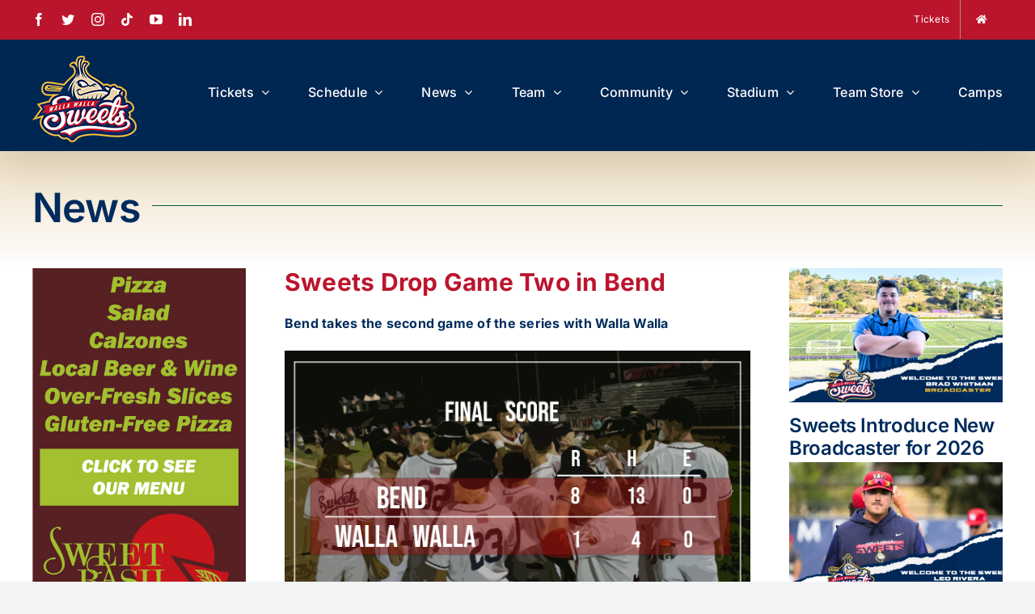

--- FILE ---
content_type: text/html; charset=UTF-8
request_url: https://wallawallasweets.com/2022/07/06/sweets-drop-game-two-in-bend/
body_size: 14017
content:
<!DOCTYPE html>
<html class="avada-html-layout-wide avada-html-header-position-top avada-is-100-percent-template" lang="en-US" prefix="og: http://ogp.me/ns# fb: http://ogp.me/ns/fb#">
<head>
	<meta http-equiv="X-UA-Compatible" content="IE=edge" />
	<meta http-equiv="Content-Type" content="text/html; charset=utf-8"/>
	<meta name="viewport" content="width=device-width, initial-scale=1" />
	<title>Sweets Drop Game Two in Bend &#8211; Walla Walla Sweets Baseball</title>
<meta name='robots' content='max-image-preview:large' />
	<style>img:is([sizes="auto" i], [sizes^="auto," i]) { contain-intrinsic-size: 3000px 1500px }</style>
	<link rel="alternate" type="application/rss+xml" title="Walla Walla Sweets Baseball &raquo; Feed" href="https://wallawallasweets.com/feed/" />
<link rel="alternate" type="application/rss+xml" title="Walla Walla Sweets Baseball &raquo; Comments Feed" href="https://wallawallasweets.com/comments/feed/" />
		
		
		
				<link rel="alternate" type="application/rss+xml" title="Walla Walla Sweets Baseball &raquo; Sweets Drop Game Two in Bend Comments Feed" href="https://wallawallasweets.com/2022/07/06/sweets-drop-game-two-in-bend/feed/" />

		<meta property="og:title" content="Sweets Drop Game Two in Bend"/>
		<meta property="og:type" content="article"/>
		<meta property="og:url" content="https://wallawallasweets.com/2022/07/06/sweets-drop-game-two-in-bend/"/>
		<meta property="og:site_name" content="Walla Walla Sweets Baseball"/>
		<meta property="og:description" content="BEND, Ore- The Walla Walla Sweets were unable to win back-to-back matchups as the fell to Bend 8-1. The Sweets were blanked until the eight inning as they fall to 12-14 on the season.

Walla Walla would trail early as Bend would put up a run in the first as Brady Kasper would drive in a"/>

									<meta property="og:image" content="https://wallawallasweets.com/wp-content/uploads/2022/07/final-score-graphic2-Recovered-2.png"/>
							<script type="text/javascript">
/* <![CDATA[ */
window._wpemojiSettings = {"baseUrl":"https:\/\/s.w.org\/images\/core\/emoji\/16.0.1\/72x72\/","ext":".png","svgUrl":"https:\/\/s.w.org\/images\/core\/emoji\/16.0.1\/svg\/","svgExt":".svg","source":{"concatemoji":"https:\/\/wallawallasweets.com\/wp-includes\/js\/wp-emoji-release.min.js?ver=6.8.3"}};
/*! This file is auto-generated */
!function(s,n){var o,i,e;function c(e){try{var t={supportTests:e,timestamp:(new Date).valueOf()};sessionStorage.setItem(o,JSON.stringify(t))}catch(e){}}function p(e,t,n){e.clearRect(0,0,e.canvas.width,e.canvas.height),e.fillText(t,0,0);var t=new Uint32Array(e.getImageData(0,0,e.canvas.width,e.canvas.height).data),a=(e.clearRect(0,0,e.canvas.width,e.canvas.height),e.fillText(n,0,0),new Uint32Array(e.getImageData(0,0,e.canvas.width,e.canvas.height).data));return t.every(function(e,t){return e===a[t]})}function u(e,t){e.clearRect(0,0,e.canvas.width,e.canvas.height),e.fillText(t,0,0);for(var n=e.getImageData(16,16,1,1),a=0;a<n.data.length;a++)if(0!==n.data[a])return!1;return!0}function f(e,t,n,a){switch(t){case"flag":return n(e,"\ud83c\udff3\ufe0f\u200d\u26a7\ufe0f","\ud83c\udff3\ufe0f\u200b\u26a7\ufe0f")?!1:!n(e,"\ud83c\udde8\ud83c\uddf6","\ud83c\udde8\u200b\ud83c\uddf6")&&!n(e,"\ud83c\udff4\udb40\udc67\udb40\udc62\udb40\udc65\udb40\udc6e\udb40\udc67\udb40\udc7f","\ud83c\udff4\u200b\udb40\udc67\u200b\udb40\udc62\u200b\udb40\udc65\u200b\udb40\udc6e\u200b\udb40\udc67\u200b\udb40\udc7f");case"emoji":return!a(e,"\ud83e\udedf")}return!1}function g(e,t,n,a){var r="undefined"!=typeof WorkerGlobalScope&&self instanceof WorkerGlobalScope?new OffscreenCanvas(300,150):s.createElement("canvas"),o=r.getContext("2d",{willReadFrequently:!0}),i=(o.textBaseline="top",o.font="600 32px Arial",{});return e.forEach(function(e){i[e]=t(o,e,n,a)}),i}function t(e){var t=s.createElement("script");t.src=e,t.defer=!0,s.head.appendChild(t)}"undefined"!=typeof Promise&&(o="wpEmojiSettingsSupports",i=["flag","emoji"],n.supports={everything:!0,everythingExceptFlag:!0},e=new Promise(function(e){s.addEventListener("DOMContentLoaded",e,{once:!0})}),new Promise(function(t){var n=function(){try{var e=JSON.parse(sessionStorage.getItem(o));if("object"==typeof e&&"number"==typeof e.timestamp&&(new Date).valueOf()<e.timestamp+604800&&"object"==typeof e.supportTests)return e.supportTests}catch(e){}return null}();if(!n){if("undefined"!=typeof Worker&&"undefined"!=typeof OffscreenCanvas&&"undefined"!=typeof URL&&URL.createObjectURL&&"undefined"!=typeof Blob)try{var e="postMessage("+g.toString()+"("+[JSON.stringify(i),f.toString(),p.toString(),u.toString()].join(",")+"));",a=new Blob([e],{type:"text/javascript"}),r=new Worker(URL.createObjectURL(a),{name:"wpTestEmojiSupports"});return void(r.onmessage=function(e){c(n=e.data),r.terminate(),t(n)})}catch(e){}c(n=g(i,f,p,u))}t(n)}).then(function(e){for(var t in e)n.supports[t]=e[t],n.supports.everything=n.supports.everything&&n.supports[t],"flag"!==t&&(n.supports.everythingExceptFlag=n.supports.everythingExceptFlag&&n.supports[t]);n.supports.everythingExceptFlag=n.supports.everythingExceptFlag&&!n.supports.flag,n.DOMReady=!1,n.readyCallback=function(){n.DOMReady=!0}}).then(function(){return e}).then(function(){var e;n.supports.everything||(n.readyCallback(),(e=n.source||{}).concatemoji?t(e.concatemoji):e.wpemoji&&e.twemoji&&(t(e.twemoji),t(e.wpemoji)))}))}((window,document),window._wpemojiSettings);
/* ]]> */
</script>
<!-- wallawallasweets.com is managing ads with Advanced Ads 2.0.13 – https://wpadvancedads.com/ --><script id="newwa-ready">
			window.advanced_ads_ready=function(e,a){a=a||"complete";var d=function(e){return"interactive"===a?"loading"!==e:"complete"===e};d(document.readyState)?e():document.addEventListener("readystatechange",(function(a){d(a.target.readyState)&&e()}),{once:"interactive"===a})},window.advanced_ads_ready_queue=window.advanced_ads_ready_queue||[];		</script>
		<style id='wp-emoji-styles-inline-css' type='text/css'>

	img.wp-smiley, img.emoji {
		display: inline !important;
		border: none !important;
		box-shadow: none !important;
		height: 1em !important;
		width: 1em !important;
		margin: 0 0.07em !important;
		vertical-align: -0.1em !important;
		background: none !important;
		padding: 0 !important;
	}
</style>
<link rel='stylesheet' id='contact-form-7-css' href='https://wallawallasweets.com/wp-content/plugins/contact-form-7/includes/css/styles.css?ver=6.1.3' type='text/css' media='all' />
<link rel='stylesheet' id='style-css' href='https://wallawallasweets.com/wp-content/themes/Avada/style.css?ver=6.8.3' type='text/css' media='all' />
<link rel='stylesheet' id='heateor_sss_frontend_css-css' href='https://wallawallasweets.com/wp-content/plugins/sassy-social-share/public/css/sassy-social-share-public.css?ver=3.3.79' type='text/css' media='all' />
<style id='heateor_sss_frontend_css-inline-css' type='text/css'>
.heateor_sss_button_instagram span.heateor_sss_svg,a.heateor_sss_instagram span.heateor_sss_svg{background:radial-gradient(circle at 30% 107%,#fdf497 0,#fdf497 5%,#fd5949 45%,#d6249f 60%,#285aeb 90%)}div.heateor_sss_horizontal_sharing a.heateor_sss_button_instagram span{background:#002B5C!important;}div.heateor_sss_standard_follow_icons_container a.heateor_sss_button_instagram span{background:#002B5C}div.heateor_sss_horizontal_sharing a.heateor_sss_button_instagram span:hover{background:#ffffff!important;}div.heateor_sss_standard_follow_icons_container a.heateor_sss_button_instagram span:hover{background:#ffffff}div.heateor_sss_vertical_sharing  a.heateor_sss_button_instagram span{background:#002B5C!important;}div.heateor_sss_floating_follow_icons_container a.heateor_sss_button_instagram span{background:#002B5C}div.heateor_sss_vertical_sharing a.heateor_sss_button_instagram span:hover{background:#002B5C!important;}div.heateor_sss_floating_follow_icons_container a.heateor_sss_button_instagram span:hover{background:#002B5C}.heateor_sss_horizontal_sharing .heateor_sss_svg,.heateor_sss_standard_follow_icons_container .heateor_sss_svg{background-color:#002B5C!important;background:#002B5C!important;color:#ffffff;border-width:2px;border-style:solid;border-color:#ffffff}div.heateor_sss_horizontal_sharing span.heateor_sss_svg svg:hover path:not(.heateor_sss_no_fill),div.heateor_sss_horizontal_sharing span.heateor_sss_svg svg:hover ellipse, div.heateor_sss_horizontal_sharing span.heateor_sss_svg svg:hover circle, div.heateor_sss_horizontal_sharing span.heateor_sss_svg svg:hover polygon, div.heateor_sss_horizontal_sharing span.heateor_sss_svg svg:hover rect:not(.heateor_sss_no_fill){fill:#002B5C}div.heateor_sss_horizontal_sharing span.heateor_sss_svg svg:hover path.heateor_sss_svg_stroke, div.heateor_sss_horizontal_sharing span.heateor_sss_svg svg:hover rect.heateor_sss_svg_stroke{stroke:#002B5C}.heateor_sss_horizontal_sharing span.heateor_sss_svg:hover,.heateor_sss_standard_follow_icons_container span.heateor_sss_svg:hover{background-color:#ffffff!important;background:#ffffff!importantcolor:#002B5C;border-color:#002B5C;}.heateor_sss_vertical_sharing span.heateor_sss_svg,.heateor_sss_floating_follow_icons_container span.heateor_sss_svg{background-color:#002B5C!important;background:#002B5C!important;color:#fff;border-width:2px;border-style:solid;border-color:#002B5C;}div.heateor_sss_vertical_sharing span.heateor_sss_svg svg:hover path:not(.heateor_sss_no_fill),div.heateor_sss_vertical_sharing span.heateor_sss_svg svg:hover ellipse, div.heateor_sss_vertical_sharing span.heateor_sss_svg svg:hover circle, div.heateor_sss_vertical_sharing span.heateor_sss_svg svg:hover polygon{fill:#fff}div.heateor_sss_vertical_sharing span.heateor_sss_svg svg:hover path.heateor_sss_svg_stroke{stroke:#fff}.heateor_sss_vertical_sharing span.heateor_sss_svg:hover,.heateor_sss_floating_follow_icons_container span.heateor_sss_svg:hover{background-color:#002B5C!important;background:#002B5C!important;color:#fff;border-color:#fff;}
</style>
<link rel='stylesheet' id='fusion-dynamic-css-css' href='https://wallawallasweets.com/wp-content/uploads/fusion-styles/88e509ea9955a87c654cddf787cd65f3.min.css?ver=3.9.1' type='text/css' media='all' />
<script type="text/javascript" src="https://wallawallasweets.com/wp-includes/js/jquery/jquery.min.js?ver=3.7.1" id="jquery-core-js"></script>
<script type="text/javascript" src="https://wallawallasweets.com/wp-includes/js/jquery/jquery-migrate.min.js?ver=3.4.1" id="jquery-migrate-js"></script>
<link rel="https://api.w.org/" href="https://wallawallasweets.com/wp-json/" /><link rel="alternate" title="JSON" type="application/json" href="https://wallawallasweets.com/wp-json/wp/v2/posts/9377" /><link rel="EditURI" type="application/rsd+xml" title="RSD" href="https://wallawallasweets.com/xmlrpc.php?rsd" />
<meta name="generator" content="WordPress 6.8.3" />
<link rel="canonical" href="https://wallawallasweets.com/2022/07/06/sweets-drop-game-two-in-bend/" />
<link rel='shortlink' href='https://wallawallasweets.com/?p=9377' />
<link rel="alternate" title="oEmbed (JSON)" type="application/json+oembed" href="https://wallawallasweets.com/wp-json/oembed/1.0/embed?url=https%3A%2F%2Fwallawallasweets.com%2F2022%2F07%2F06%2Fsweets-drop-game-two-in-bend%2F" />
<link rel="alternate" title="oEmbed (XML)" type="text/xml+oembed" href="https://wallawallasweets.com/wp-json/oembed/1.0/embed?url=https%3A%2F%2Fwallawallasweets.com%2F2022%2F07%2F06%2Fsweets-drop-game-two-in-bend%2F&#038;format=xml" />
<!-- Google tag (gtag.js) -->
<script async src="https://www.googletagmanager.com/gtag/js?id=G-T3F49MTZHM"></script>
<script>
  window.dataLayer = window.dataLayer || [];
  function gtag(){dataLayer.push(arguments);}
  gtag('js', new Date());
 
  gtag('config', 'G-T3F49MTZHM');
</script><link rel="preload" href="https://wallawallasweets.com/wp-content/themes/Avada/includes/lib/assets/fonts/icomoon/awb-icons.woff" as="font" type="font/woff" crossorigin><link rel="preload" href="//wallawallasweets.com/wp-content/themes/Avada/includes/lib/assets/fonts/fontawesome/webfonts/fa-brands-400.woff2" as="font" type="font/woff2" crossorigin><link rel="preload" href="//wallawallasweets.com/wp-content/themes/Avada/includes/lib/assets/fonts/fontawesome/webfonts/fa-regular-400.woff2" as="font" type="font/woff2" crossorigin><link rel="preload" href="//wallawallasweets.com/wp-content/themes/Avada/includes/lib/assets/fonts/fontawesome/webfonts/fa-solid-900.woff2" as="font" type="font/woff2" crossorigin><style type="text/css" id="css-fb-visibility">@media screen and (max-width: 640px){.fusion-no-small-visibility{display:none !important;}body .sm-text-align-center{text-align:center !important;}body .sm-text-align-left{text-align:left !important;}body .sm-text-align-right{text-align:right !important;}body .sm-flex-align-center{justify-content:center !important;}body .sm-flex-align-flex-start{justify-content:flex-start !important;}body .sm-flex-align-flex-end{justify-content:flex-end !important;}body .sm-mx-auto{margin-left:auto !important;margin-right:auto !important;}body .sm-ml-auto{margin-left:auto !important;}body .sm-mr-auto{margin-right:auto !important;}body .fusion-absolute-position-small{position:absolute;top:auto;width:100%;}.awb-sticky.awb-sticky-small{ position: sticky; top: var(--awb-sticky-offset,0); }}@media screen and (min-width: 641px) and (max-width: 1024px){.fusion-no-medium-visibility{display:none !important;}body .md-text-align-center{text-align:center !important;}body .md-text-align-left{text-align:left !important;}body .md-text-align-right{text-align:right !important;}body .md-flex-align-center{justify-content:center !important;}body .md-flex-align-flex-start{justify-content:flex-start !important;}body .md-flex-align-flex-end{justify-content:flex-end !important;}body .md-mx-auto{margin-left:auto !important;margin-right:auto !important;}body .md-ml-auto{margin-left:auto !important;}body .md-mr-auto{margin-right:auto !important;}body .fusion-absolute-position-medium{position:absolute;top:auto;width:100%;}.awb-sticky.awb-sticky-medium{ position: sticky; top: var(--awb-sticky-offset,0); }}@media screen and (min-width: 1025px){.fusion-no-large-visibility{display:none !important;}body .lg-text-align-center{text-align:center !important;}body .lg-text-align-left{text-align:left !important;}body .lg-text-align-right{text-align:right !important;}body .lg-flex-align-center{justify-content:center !important;}body .lg-flex-align-flex-start{justify-content:flex-start !important;}body .lg-flex-align-flex-end{justify-content:flex-end !important;}body .lg-mx-auto{margin-left:auto !important;margin-right:auto !important;}body .lg-ml-auto{margin-left:auto !important;}body .lg-mr-auto{margin-right:auto !important;}body .fusion-absolute-position-large{position:absolute;top:auto;width:100%;}.awb-sticky.awb-sticky-large{ position: sticky; top: var(--awb-sticky-offset,0); }}</style>		<script type="text/javascript">
			var doc = document.documentElement;
			doc.setAttribute( 'data-useragent', navigator.userAgent );
		</script>
		
	</head>

<body class="wp-singular post-template-default single single-post postid-9377 single-format-standard wp-theme-Avada awb-no-sidebars fusion-image-hovers fusion-pagination-sizing fusion-button_type-flat fusion-button_span-no fusion-button_gradient-linear avada-image-rollover-circle-yes avada-image-rollover-yes avada-image-rollover-direction-left fusion-body ltr fusion-sticky-header no-tablet-sticky-header no-mobile-sticky-header no-mobile-slidingbar no-mobile-totop avada-has-rev-slider-styles fusion-disable-outline fusion-sub-menu-fade mobile-logo-pos-left layout-wide-mode avada-has-boxed-modal-shadow-none layout-scroll-offset-full avada-has-zero-margin-offset-top fusion-top-header menu-text-align-center mobile-menu-design-modern fusion-show-pagination-text fusion-header-layout-v3 avada-responsive avada-footer-fx-none avada-menu-highlight-style-bar fusion-search-form-clean fusion-main-menu-search-overlay fusion-avatar-circle avada-dropdown-styles avada-blog-layout-large avada-blog-archive-layout-large avada-header-shadow-yes avada-menu-icon-position-left avada-has-megamenu-shadow avada-has-breadcrumb-mobile-hidden avada-has-titlebar-hide avada-header-border-color-full-transparent avada-has-pagination-width_height avada-flyout-menu-direction-fade avada-ec-views-v1 aa-prefix-newwa-" data-awb-post-id="9377">
		<a class="skip-link screen-reader-text" href="#content">Skip to content</a>

	<div id="boxed-wrapper">
				
		<div id="wrapper" class="fusion-wrapper">
			<div id="home" style="position:relative;top:-1px;"></div>
							
					
			<header class="fusion-header-wrapper fusion-header-shadow">
				<div class="fusion-header-v3 fusion-logo-alignment fusion-logo-left fusion-sticky-menu- fusion-sticky-logo- fusion-mobile-logo-  fusion-mobile-menu-design-modern">
					
<div class="fusion-secondary-header">
	<div class="fusion-row">
					<div class="fusion-alignleft">
				<div class="fusion-social-links-header"><div class="fusion-social-networks"><div class="fusion-social-networks-wrapper"><a  class="fusion-social-network-icon fusion-tooltip fusion-facebook awb-icon-facebook" style data-placement="bottom" data-title="Facebook" data-toggle="tooltip" title="Facebook" href="https://www.facebook.com/wallawallasweets" target="_blank" rel="noreferrer"><span class="screen-reader-text">Facebook</span></a><a  class="fusion-social-network-icon fusion-tooltip fusion-twitter awb-icon-twitter" style data-placement="bottom" data-title="Twitter" data-toggle="tooltip" title="Twitter" href="https://twitter.com/WWSweets" target="_blank" rel="noopener noreferrer"><span class="screen-reader-text">Twitter</span></a><a  class="fusion-social-network-icon fusion-tooltip fusion-instagram awb-icon-instagram" style data-placement="bottom" data-title="Instagram" data-toggle="tooltip" title="Instagram" href="https://www.instagram.com/wwsweets/" target="_blank" rel="noopener noreferrer"><span class="screen-reader-text">Instagram</span></a><a  class="fusion-social-network-icon fusion-tooltip fusion-tiktok awb-icon-tiktok" style data-placement="bottom" data-title="Tiktok" data-toggle="tooltip" title="Tiktok" href="https://www.tiktok.com/@wwsweets" target="_blank" rel="noopener noreferrer"><span class="screen-reader-text">Tiktok</span></a><a  class="fusion-social-network-icon fusion-tooltip fusion-youtube awb-icon-youtube" style data-placement="bottom" data-title="YouTube" data-toggle="tooltip" title="YouTube" href="https://www.youtube.com/user/Walla2Sweets" target="_blank" rel="noopener noreferrer"><span class="screen-reader-text">YouTube</span></a><a  class="fusion-social-network-icon fusion-tooltip fusion-linkedin awb-icon-linkedin" style data-placement="bottom" data-title="LinkedIn" data-toggle="tooltip" title="LinkedIn" href="https://www.linkedin.com/company/walla-walla-sweets-baseball/" target="_blank" rel="noopener noreferrer"><span class="screen-reader-text">LinkedIn</span></a></div></div></div>			</div>
							<div class="fusion-alignright">
				<nav class="fusion-secondary-menu" role="navigation" aria-label="Secondary Menu"><ul id="menu-topbarnav" class="menu"><li  id="menu-item-9956"  class="menu-item menu-item-type-custom menu-item-object-custom menu-item-9956"  data-item-id="9956"><a  href="https://wallawallasweets.com/ww-single-game-tickets/" class="fusion-bar-highlight"><span class="menu-text">Tickets</span></a></li><li  id="menu-item-9962"  class="menu-item menu-item-type-custom menu-item-object-custom menu-item-9962"  data-item-id="9962"><a  href="/" class="fusion-icon-only-link fusion-flex-link fusion-bar-highlight"><span class="fusion-megamenu-icon"><i class="glyphicon fa-home fas" aria-hidden="true"></i></span><span class="menu-text"><span class="menu-title">Home</span></span></a></li></ul></nav><nav class="fusion-mobile-nav-holder fusion-mobile-menu-text-align-left" aria-label="Secondary Mobile Menu"></nav>			</div>
			</div>
</div>
<div class="fusion-header-sticky-height"></div>
<div class="fusion-header">
	<div class="fusion-row">
					<div class="fusion-logo" data-margin-top="20px" data-margin-bottom="10px" data-margin-left="0px" data-margin-right="0px">
			<a class="fusion-logo-link"  href="https://wallawallasweets.com/" >

						<!-- standard logo -->
			<img src="https://wallawallasweets.com/wp-content/uploads/2023/02/Sweet_footer_logo_107.png" srcset="https://wallawallasweets.com/wp-content/uploads/2023/02/Sweet_footer_logo_107.png 1x, https://wallawallasweets.com/wp-content/uploads/2023/02/Sweet_footer_logo_214.png 2x" width="129" height="107" style="max-height:107px;height:auto;" alt="Walla Walla Sweets Baseball Logo" data-retina_logo_url="https://wallawallasweets.com/wp-content/uploads/2023/02/Sweet_footer_logo_214.png" class="fusion-standard-logo" />

			
					</a>
		</div>		<nav class="fusion-main-menu" aria-label="Main Menu"><div class="fusion-overlay-search">		<form role="search" class="searchform fusion-search-form  fusion-search-form-clean" method="get" action="https://wallawallasweets.com/">
			<div class="fusion-search-form-content">

				
				<div class="fusion-search-field search-field">
					<label><span class="screen-reader-text">Search for:</span>
													<input type="search" value="" name="s" class="s" placeholder="Search..." required aria-required="true" aria-label="Search..."/>
											</label>
				</div>
				<div class="fusion-search-button search-button">
					<input type="submit" class="fusion-search-submit searchsubmit" aria-label="Search" value="&#xf002;" />
									</div>

				
			</div>


			
		</form>
		<div class="fusion-search-spacer"></div><a href="#" role="button" aria-label="Close Search" class="fusion-close-search"></a></div><ul id="menu-top-right-menu" class="fusion-menu"><li  id="menu-item-9737"  class="menu-item menu-item-type-custom menu-item-object-custom menu-item-has-children menu-item-9737 fusion-megamenu-menu "  data-item-id="9737"><a  href="#" class="fusion-bar-highlight"><span class="menu-text">Tickets</span> <span class="fusion-caret"><i class="fusion-dropdown-indicator" aria-hidden="true"></i></span></a><div class="fusion-megamenu-wrapper fusion-columns-5 columns-per-row-5 columns-5 col-span-12 fusion-megamenu-fullwidth fusion-megamenu-width-site-width"><div class="row"><div class="fusion-megamenu-holder" style="width:1200px;" data-width="1200px"><ul class="fusion-megamenu"><li  id="menu-item-12138"  class="menu-item menu-item-type-custom menu-item-object-custom menu-item-12138 fusion-megamenu-submenu menu-item-has-link fusion-megamenu-columns-5 col-lg-2 col-md-2 col-sm-2" ><div class='fusion-megamenu-title'><a class="awb-justify-title" href="https://ww1.glitnirticketing.com/wwticket/web/ev_list.php">Single Game Tickets</a></div></li><li  id="menu-item-9746"  class="menu-item menu-item-type-post_type menu-item-object-page menu-item-9746 fusion-megamenu-submenu menu-item-has-link fusion-megamenu-columns-5 col-lg-2 col-md-2 col-sm-2" ><div class='fusion-megamenu-title'><a class="awb-justify-title" href="https://wallawallasweets.com/ww-season-ticket-memberships/">Season Ticket Memberships</a></div></li><li  id="menu-item-9760"  class="menu-item menu-item-type-custom menu-item-object-custom menu-item-9760 fusion-megamenu-submenu menu-item-has-link fusion-megamenu-columns-5 col-lg-2 col-md-2 col-sm-2" ><div class='fusion-megamenu-title'><a class="awb-justify-title" href="/ww-special-deals">Special Deals</a></div></li><li  id="menu-item-9745"  class="menu-item menu-item-type-post_type menu-item-object-page menu-item-9745 fusion-megamenu-submenu menu-item-has-link fusion-megamenu-columns-5 col-lg-2 col-md-2 col-sm-2" ><div class='fusion-megamenu-title'><a class="awb-justify-title" href="https://wallawallasweets.com/ww-group-tickets/">Group Tickets &#038; Events</a></div></li><li  id="menu-item-10095"  class="menu-item menu-item-type-custom menu-item-object-custom menu-item-10095 fusion-megamenu-submenu menu-item-has-link fusion-megamenu-columns-5 col-lg-2 col-md-2 col-sm-2" ><div class='fusion-megamenu-title'><a class="awb-justify-title" href="https://ww1.glitnirticketing.com/wwticket/web/login.php">Your Ticket Account</a></div></li></ul></div><div style="clear:both;"></div></div></div></li><li  id="menu-item-10056"  class="menu-item menu-item-type-custom menu-item-object-custom menu-item-has-children menu-item-10056 fusion-megamenu-menu "  data-item-id="10056"><a  href="#" class="fusion-bar-highlight"><span class="menu-text">Schedule</span> <span class="fusion-caret"><i class="fusion-dropdown-indicator" aria-hidden="true"></i></span></a><div class="fusion-megamenu-wrapper fusion-columns-3 columns-per-row-3 columns-3 col-span-12 fusion-megamenu-fullwidth fusion-megamenu-width-site-width"><div class="row"><div class="fusion-megamenu-holder" style="width:1200px;" data-width="1200px"><ul class="fusion-megamenu"><li  id="menu-item-12139"  class="menu-item menu-item-type-custom menu-item-object-custom menu-item-12139 fusion-megamenu-submenu menu-item-has-link fusion-megamenu-columns-3 col-lg-4 col-md-4 col-sm-4" ><div class='fusion-megamenu-title'><a class="awb-justify-title" href="http://wallawallasweets.com/wp-content/uploads/2025/10/2026-Schedule_Opponents-Only.pdf">2026 Schedule</a></div></li><li  id="menu-item-10057"  class="menu-item menu-item-type-custom menu-item-object-custom menu-item-10057 fusion-megamenu-submenu menu-item-has-link fusion-megamenu-columns-3 col-lg-4 col-md-4 col-sm-4" ><div class='fusion-megamenu-title'><a class="awb-justify-title" href="http://wallawallasweets.com/wp-content/uploads/2025/10/2026-Schedule_Opponents-Only.pdf">Printable Schedule</a></div></li><li  id="menu-item-10058"  class="menu-item menu-item-type-custom menu-item-object-custom menu-item-10058 fusion-megamenu-submenu menu-item-has-link fusion-megamenu-columns-3 col-lg-4 col-md-4 col-sm-4" ><div class='fusion-megamenu-title'><a class="awb-justify-title" href="https://wallawallasweets.com/wp-content/uploads/2025/04/promo-snapframe-2025-copy.pdf">Promotional Schedule</a></div></li></ul></div><div style="clear:both;"></div></div></div></li><li  id="menu-item-9739"  class="menu-item menu-item-type-custom menu-item-object-custom menu-item-has-children menu-item-9739 fusion-megamenu-menu "  data-item-id="9739"><a  href="#" class="fusion-bar-highlight"><span class="menu-text">News</span> <span class="fusion-caret"><i class="fusion-dropdown-indicator" aria-hidden="true"></i></span></a><div class="fusion-megamenu-wrapper fusion-columns-3 columns-per-row-3 columns-3 col-span-12 fusion-megamenu-fullwidth fusion-megamenu-width-site-width"><div class="row"><div class="fusion-megamenu-holder" style="width:1200px;" data-width="1200px"><ul class="fusion-megamenu"><li  id="menu-item-9991"  class="menu-item menu-item-type-post_type menu-item-object-page menu-item-9991 fusion-megamenu-submenu menu-item-has-link fusion-megamenu-columns-3 col-lg-4 col-md-4 col-sm-4" ><div class='fusion-megamenu-title'><a class="awb-justify-title" href="https://wallawallasweets.com/top-stories/">Top Stories</a></div></li><li  id="menu-item-9990"  class="menu-item menu-item-type-post_type menu-item-object-page menu-item-9990 fusion-megamenu-submenu menu-item-has-link fusion-megamenu-columns-3 col-lg-4 col-md-4 col-sm-4" ><div class='fusion-megamenu-title'><a class="awb-justify-title" href="https://wallawallasweets.com/press-releases/">Press Releases</a></div></li><li  id="menu-item-9989"  class="menu-item menu-item-type-post_type menu-item-object-page menu-item-9989 fusion-megamenu-submenu menu-item-has-link fusion-megamenu-columns-3 col-lg-4 col-md-4 col-sm-4" ><div class='fusion-megamenu-title'><a class="awb-justify-title" href="https://wallawallasweets.com/game-stories/">Game Stories</a></div></li></ul></div><div style="clear:both;"></div></div></div></li><li  id="menu-item-9740"  class="menu-item menu-item-type-custom menu-item-object-custom menu-item-has-children menu-item-9740 fusion-megamenu-menu "  data-item-id="9740"><a  href="#" class="fusion-bar-highlight"><span class="menu-text">Team</span> <span class="fusion-caret"><i class="fusion-dropdown-indicator" aria-hidden="true"></i></span></a><div class="fusion-megamenu-wrapper fusion-columns-4 columns-per-row-4 columns-8 col-span-12 fusion-megamenu-fullwidth fusion-megamenu-width-site-width"><div class="row"><div class="fusion-megamenu-holder" style="width:1200px;" data-width="1200px"><ul class="fusion-megamenu fusion-megamenu-border"><li  id="menu-item-9747"  class="menu-item menu-item-type-post_type menu-item-object-page menu-item-9747 fusion-megamenu-submenu menu-item-has-link fusion-megamenu-columns-4 col-lg-3 col-md-3 col-sm-3" ><div class='fusion-megamenu-title'><a class="awb-justify-title" href="https://wallawallasweets.com/walla-active-roster/">Active Roster</a></div></li><li  id="menu-item-9752"  class="menu-item menu-item-type-post_type menu-item-object-page menu-item-9752 fusion-megamenu-submenu menu-item-has-link fusion-megamenu-columns-4 col-lg-3 col-md-3 col-sm-3" ><div class='fusion-megamenu-title'><a class="awb-justify-title" href="https://wallawallasweets.com/ww-coaching-staff/">Coaching Staff</a></div></li><li  id="menu-item-9750"  class="menu-item menu-item-type-post_type menu-item-object-page menu-item-9750 fusion-megamenu-submenu menu-item-has-link fusion-megamenu-columns-4 col-lg-3 col-md-3 col-sm-3" ><div class='fusion-megamenu-title'><a class="awb-justify-title" href="https://wallawallasweets.com/ww-front-office/">Front Office</a></div></li><li  id="menu-item-9751"  class="menu-item menu-item-type-post_type menu-item-object-page menu-item-9751 fusion-megamenu-submenu menu-item-has-link fusion-megamenu-columns-4 col-lg-3 col-md-3 col-sm-3" ><div class='fusion-megamenu-title'><a class="awb-justify-title" href="https://wallawallasweets.com/ww-ownership/">Ownership</a></div></li></ul><ul class="fusion-megamenu fusion-megamenu-row-2 fusion-megamenu-row-columns-4"><li  id="menu-item-9748"  class="menu-item menu-item-type-post_type menu-item-object-page menu-item-9748 fusion-megamenu-submenu menu-item-has-link fusion-megamenu-columns-4 col-lg-3 col-md-3 col-sm-3" ><div class='fusion-megamenu-title'><a class="awb-justify-title" href="https://wallawallasweets.com/walla-alumni/">Alumni</a></div></li><li  id="menu-item-9749"  class="menu-item menu-item-type-post_type menu-item-object-page menu-item-9749 fusion-megamenu-submenu menu-item-has-link fusion-megamenu-columns-4 col-lg-3 col-md-3 col-sm-3" ><div class='fusion-megamenu-title'><a class="awb-justify-title" href="https://wallawallasweets.com/ww-parents-page/">Parents Page</a></div></li><li  id="menu-item-10060"  class="menu-item menu-item-type-custom menu-item-object-custom menu-item-10060 fusion-megamenu-submenu menu-item-has-link fusion-megamenu-columns-4 col-lg-3 col-md-3 col-sm-3" ><div class='fusion-megamenu-title'><a class="awb-justify-title" href="http://baseball.pointstreak.com/standings.html?leagueid=145&seasonid=34070">WCL Standings</a></div></li><li  id="menu-item-10061"  class="menu-item menu-item-type-custom menu-item-object-custom menu-item-10061 fusion-megamenu-submenu menu-item-has-link fusion-megamenu-columns-4 col-lg-3 col-md-3 col-sm-3" ><div class='fusion-megamenu-title'><a class="awb-justify-title" href="http://baseball.pointstreak.com/stats.html?leagueid=145&seasonid=34070">WCL Statistics</a></div></li></ul></div><div style="clear:both;"></div></div></div></li><li  id="menu-item-9743"  class="menu-item menu-item-type-custom menu-item-object-custom menu-item-has-children menu-item-9743 fusion-megamenu-menu "  data-item-id="9743"><a  href="#" class="fusion-bar-highlight"><span class="menu-text">Community</span> <span class="fusion-caret"><i class="fusion-dropdown-indicator" aria-hidden="true"></i></span></a><div class="fusion-megamenu-wrapper fusion-columns-4 columns-per-row-4 columns-7 col-span-12 fusion-megamenu-fullwidth fusion-megamenu-width-site-width"><div class="row"><div class="fusion-megamenu-holder" style="width:1200px;" data-width="1200px"><ul class="fusion-megamenu fusion-megamenu-border"><li  id="menu-item-10124"  class="menu-item menu-item-type-post_type menu-item-object-page menu-item-10124 fusion-megamenu-submenu menu-item-has-link fusion-megamenu-columns-4 col-lg-3 col-md-3 col-sm-3" ><div class='fusion-megamenu-title'><a class="awb-justify-title" href="https://wallawallasweets.com/sponsorships/">Sponsorships</a></div></li><li  id="menu-item-9754"  class="menu-item menu-item-type-post_type menu-item-object-page menu-item-9754 fusion-megamenu-submenu menu-item-has-link fusion-megamenu-columns-4 col-lg-3 col-md-3 col-sm-3" ><div class='fusion-megamenu-title'><a class="awb-justify-title" href="https://wallawallasweets.com/ww-our-partners/">Our Partners</a></div></li><li  id="menu-item-10118"  class="menu-item menu-item-type-post_type menu-item-object-page menu-item-10118 fusion-megamenu-submenu menu-item-has-link fusion-megamenu-columns-4 col-lg-3 col-md-3 col-sm-3" ><div class='fusion-megamenu-title'><a class="awb-justify-title" href="https://wallawallasweets.com/ww-host-families/">Host Families</a></div></li><li  id="menu-item-9753"  class="menu-item menu-item-type-post_type menu-item-object-page menu-item-9753 fusion-megamenu-submenu menu-item-has-link fusion-megamenu-columns-4 col-lg-3 col-md-3 col-sm-3" ><div class='fusion-megamenu-title'><a class="awb-justify-title" href="https://wallawallasweets.com/ww-sweet-lou/">Sweet Lou</a></div></li></ul><ul class="fusion-megamenu fusion-megamenu-row-2 fusion-megamenu-row-columns-3"><li  id="menu-item-9755"  class="menu-item menu-item-type-post_type menu-item-object-page menu-item-9755 fusion-megamenu-submenu menu-item-has-link fusion-megamenu-columns-3 col-lg-4 col-md-4 col-sm-4" ><div class='fusion-megamenu-title'><a class="awb-justify-title" href="https://wallawallasweets.com/ww-job-opportunities/">Jobs</a></div></li><li  id="menu-item-10021"  class="menu-item menu-item-type-post_type menu-item-object-page menu-item-10021 fusion-megamenu-submenu menu-item-has-link fusion-megamenu-columns-3 col-lg-4 col-md-4 col-sm-4" ><div class='fusion-megamenu-title'><a class="awb-justify-title" href="https://wallawallasweets.com/ww-donation-requests/">Donation Requests</a></div></li><li  id="menu-item-9950"  class="menu-item menu-item-type-custom menu-item-object-custom menu-item-9950 fusion-megamenu-submenu menu-item-has-link fusion-megamenu-columns-3 col-lg-4 col-md-4 col-sm-4" ><div class='fusion-megamenu-title'><a class="awb-justify-title" href="https://www.sweetsbaseballcamps.com/">Camps</a></div></li></ul></div><div style="clear:both;"></div></div></div></li><li  id="menu-item-9742"  class="menu-item menu-item-type-custom menu-item-object-custom menu-item-has-children menu-item-9742 fusion-dropdown-menu"  data-item-id="9742"><a  href="#" class="fusion-bar-highlight"><span class="menu-text">Stadium</span> <span class="fusion-caret"><i class="fusion-dropdown-indicator" aria-hidden="true"></i></span></a><ul class="sub-menu"><li  id="menu-item-10344"  class="menu-item menu-item-type-post_type menu-item-object-page menu-item-10344 fusion-dropdown-submenu" ><a  href="https://wallawallasweets.com/borleske-stadium/" class="fusion-bar-highlight"><span>Borleske Stadium</span></a></li><li  id="menu-item-10345"  class="menu-item menu-item-type-post_type menu-item-object-page menu-item-10345 fusion-dropdown-submenu" ><a  href="https://wallawallasweets.com/stadium-faq/" class="fusion-bar-highlight"><span>Stadium FAQ</span></a></li></ul></li><li  id="menu-item-10066"  class="menu-item menu-item-type-custom menu-item-object-custom menu-item-has-children menu-item-10066 fusion-dropdown-menu"  data-item-id="10066"><a  href="#" class="fusion-bar-highlight"><span class="menu-text">Team Store</span> <span class="fusion-caret"><i class="fusion-dropdown-indicator" aria-hidden="true"></i></span></a><ul class="sub-menu"><li  id="menu-item-10067"  class="menu-item menu-item-type-custom menu-item-object-custom menu-item-10067 fusion-dropdown-submenu" ><a  href="https://www.sweetsgear.com/" class="fusion-bar-highlight"><span>Online Store</span></a></li><li  id="menu-item-10069"  class="menu-item menu-item-type-post_type menu-item-object-page menu-item-10069 fusion-dropdown-submenu" ><a  href="https://wallawallasweets.com/shipping-info/" class="fusion-bar-highlight"><span>Shipping Info</span></a></li><li  id="menu-item-10068"  class="menu-item menu-item-type-post_type menu-item-object-page menu-item-10068 fusion-dropdown-submenu" ><a  href="https://wallawallasweets.com/exchange-policy/" class="fusion-bar-highlight"><span>Exchange Policy</span></a></li></ul></li><li  id="menu-item-9744"  class="menu-item menu-item-type-custom menu-item-object-custom menu-item-9744"  data-item-id="9744"><a  href="https://www.sweetsbaseballcamps.com/" class="fusion-bar-highlight"><span class="menu-text">Camps</span></a></li></ul></nav>	<div class="fusion-mobile-menu-icons">
							<a href="#" class="fusion-icon awb-icon-bars" aria-label="Toggle mobile menu" aria-expanded="false"></a>
		
		
		
			</div>

<nav class="fusion-mobile-nav-holder fusion-mobile-menu-text-align-left" aria-label="Main Menu Mobile"></nav>

					</div>
</div>
				</div>
				<div class="fusion-clearfix"></div>
			</header>
								
							<div id="sliders-container" class="fusion-slider-visibility">
					</div>
				
					
							
			<section class="fusion-page-title-bar fusion-tb-page-title-bar"><div class="fusion-fullwidth fullwidth-box fusion-builder-row-1 fusion-flex-container has-pattern-background has-mask-background nonhundred-percent-fullwidth non-hundred-percent-height-scrolling" style="--awb-border-radius-top-left:0px;--awb-border-radius-top-right:0px;--awb-border-radius-bottom-right:0px;--awb-border-radius-bottom-left:0px;--awb-padding-top:15px;--awb-margin-top:0px;--awb-margin-bottom:0px;--awb-background-color:rgba(231,210,173,0.68);" ></div>
<div class="fusion-fullwidth fullwidth-box fusion-builder-row-2 fusion-flex-container has-pattern-background has-mask-background nonhundred-percent-fullwidth non-hundred-percent-height-scrolling" style="--awb-border-radius-top-left:0px;--awb-border-radius-top-right:0px;--awb-border-radius-bottom-right:0px;--awb-border-radius-bottom-left:0px;--awb-background-image:linear-gradient(180deg, rgba(231,210,173,0.68) 0%,rgba(255,255,255,0) 100%);;" ><div class="fusion-builder-row fusion-row fusion-flex-align-items-flex-start" style="max-width:1248px;margin-left: calc(-4% / 2 );margin-right: calc(-4% / 2 );"><div class="fusion-layout-column fusion_builder_column fusion-builder-column-0 fusion_builder_column_1_1 1_1 fusion-flex-column" style="--awb-bg-size:cover;--awb-width-large:100%;--awb-spacing-right-large:1.92%;--awb-spacing-left-large:1.92%;--awb-width-medium:100%;--awb-order-medium:0;--awb-spacing-right-medium:1.92%;--awb-spacing-left-medium:1.92%;--awb-width-small:100%;--awb-order-small:0;--awb-spacing-right-small:1.92%;--awb-spacing-left-small:1.92%;"><div class="fusion-column-wrapper fusion-column-has-shadow fusion-flex-justify-content-flex-start fusion-content-layout-column"><div class="fusion-title title fusion-title-1 fusion-title-text fusion-title-size-one" style="--awb-text-color:#002b5c;--awb-margin-bottom:10px;--awb-sep-color:#00613e;--awb-font-size:50px;"><div class="title-sep-container title-sep-container-left fusion-no-large-visibility fusion-no-medium-visibility fusion-no-small-visibility"><div class="title-sep sep-single sep-solid" style="border-color:#00613e;"></div></div><span class="awb-title-spacer fusion-no-large-visibility fusion-no-medium-visibility fusion-no-small-visibility"></span><h1 class="title-heading-left" style="margin:0;font-size:1em;text-shadow:2px #7c7c7c;"><h1>News</h1></h1><span class="awb-title-spacer"></span><div class="title-sep-container title-sep-container-right"><div class="title-sep sep-single sep-solid" style="border-color:#00613e;"></div></div></div></div></div></div></div>
</section>
						<main id="main" class="clearfix width-100">
				<div class="fusion-row" style="max-width:100%;">

<section id="content" style="">
									<div id="post-9377" class="post-9377 post type-post status-publish format-standard has-post-thumbnail hentry category-game-stories category-general category-news category-press-releases category-uncategorized">

				<div class="post-content">
					<div class="fusion-fullwidth fullwidth-box fusion-builder-row-3 fusion-flex-container has-pattern-background has-mask-background nonhundred-percent-fullwidth non-hundred-percent-height-scrolling" style="--awb-border-radius-top-left:0px;--awb-border-radius-top-right:0px;--awb-border-radius-bottom-right:0px;--awb-border-radius-bottom-left:0px;" ><div class="fusion-builder-row fusion-row fusion-flex-align-items-flex-start" style="max-width:1248px;margin-left: calc(-4% / 2 );margin-right: calc(-4% / 2 );"><div class="fusion-layout-column fusion_builder_column fusion-builder-column-1 fusion_builder_column_1_4 1_4 fusion-flex-column" style="--awb-bg-size:cover;--awb-width-large:25%;--awb-spacing-right-large:7.68%;--awb-spacing-left-large:7.68%;--awb-width-medium:25%;--awb-order-medium:0;--awb-spacing-right-medium:7.68%;--awb-spacing-left-medium:7.68%;--awb-width-small:100%;--awb-order-small:0;--awb-spacing-right-small:1.92%;--awb-spacing-left-small:1.92%;"><div class="fusion-column-wrapper fusion-column-has-shadow fusion-flex-justify-content-flex-start fusion-content-layout-column"><div class="fusion-text fusion-text-1"><a href="https://www.sweetbasilpizzeria.com/" target="_blank" aria-label="Sweet-Basil-Vertical-2018"><img decoding="async" src="https://wallawallasweets.com/wp-content/uploads/2024/11/Sweet-Basil-Vertical-2018.jpg" alt=""  srcset="https://wallawallasweets.com/wp-content/uploads/2024/11/Sweet-Basil-Vertical-2018-150x300.jpg 150w, https://wallawallasweets.com/wp-content/uploads/2024/11/Sweet-Basil-Vertical-2018-200x400.jpg 200w, https://wallawallasweets.com/wp-content/uploads/2024/11/Sweet-Basil-Vertical-2018.jpg 400w" sizes="(max-width: 400px) 100vw, 400px" width="320" height="640"   /></a>
</div></div></div><div class="fusion-layout-column fusion_builder_column fusion-builder-column-2 fusion_builder_column_1_2 1_2 fusion-flex-column" style="--awb-bg-size:cover;--awb-width-large:50%;--awb-spacing-right-large:3.84%;--awb-spacing-left-large:3.84%;--awb-width-medium:50%;--awb-order-medium:0;--awb-spacing-right-medium:3.84%;--awb-spacing-left-medium:3.84%;--awb-width-small:100%;--awb-order-small:0;--awb-spacing-right-small:1.92%;--awb-spacing-left-small:1.92%;"><div class="fusion-column-wrapper fusion-column-has-shadow fusion-flex-justify-content-flex-start fusion-content-layout-column"><div class="fusion-text fusion-text-2 wwPostHeader" style="--awb-font-size:30px;--awb-line-height:35px;--awb-text-color:var(--awb-color5);"><p>Sweets Drop Game Two in Bend</p>
</div><div class="fusion-text fusion-text-3 wwSubHeader" style="--awb-font-size:16px;"><p>Bend takes the second game of the series with Walla Walla</p>
</div><div class="fusion-image-element " style="--awb-margin-bottom:20px;"><span class=" fusion-imageframe imageframe-none imageframe-1 hover-type-none"><img fetchpriority="high" decoding="async" width="1200" height="800" title="final score graphic2-Recovered" src="https://wallawallasweets.com/wp-content/uploads/2022/07/final-score-graphic2-Recovered-2.png" alt class="img-responsive wp-image-9379" srcset="https://wallawallasweets.com/wp-content/uploads/2022/07/final-score-graphic2-Recovered-2-300x200.png 300w, https://wallawallasweets.com/wp-content/uploads/2022/07/final-score-graphic2-Recovered-2-768x512.png 768w, https://wallawallasweets.com/wp-content/uploads/2022/07/final-score-graphic2-Recovered-2-1024x683.png 1024w, https://wallawallasweets.com/wp-content/uploads/2022/07/final-score-graphic2-Recovered-2.png 1200w" sizes="(max-width: 1200px) 100vw, 1200px" /></span></div><div class="fusion-content-tb fusion-content-tb-1" style="--awb-text-color:var(--awb-color8);--awb-text-transform:none;"><p>BEND, Ore- The Walla Walla Sweets were unable to win back-to-back matchups as the fell to Bend 8-1. The Sweets were blanked until the eight inning as they fall to 12-14 on the season.</p>
<p>Walla Walla would trail early as Bend would put up a run in the first as Brady Kasper would drive in a run for the Elks. The Sweets would keep things close even with bend scoring two runs in the third.</p>
<p>In the fourth inning things would break open for the Elks. Bend would put up four runs in the fourth extending the lead to 7-0. Beau Sylvester would be able to finish off the inning with a two-run bomb for Bend.</p>
<p>The Sweets would eventually get one run on the board thanks to a Josh Williams sacrifice fly in the eighth inning to cut the deficit to 8-1.</p>
<p>&nbsp;</p>
<p>Next Game- Bend 7/7/22</p>
</div><div class="fusion-separator fusion-full-width-sep" style="align-self: center;margin-left: auto;margin-right: auto;margin-top:8px;margin-bottom:8px;width:100%;max-width:100%;"><div class="fusion-separator-border sep-single sep-solid" style="border-color:#cccccc;border-top-width:1px;"></div></div><div class="fusion-text fusion-text-4" style="--awb-font-size:16px;"><p>By: Gary Erdelyi</p>
</div><div class="fusion-text fusion-text-5"><p>Date: July 6, 2022</p>
</div></div></div><div class="fusion-layout-column fusion_builder_column fusion-builder-column-3 fusion_builder_column_1_4 1_4 fusion-flex-column" style="--awb-bg-size:cover;--awb-width-large:25%;--awb-spacing-right-large:7.68%;--awb-spacing-left-large:7.68%;--awb-width-medium:25%;--awb-order-medium:0;--awb-spacing-right-medium:7.68%;--awb-spacing-left-medium:7.68%;--awb-width-small:100%;--awb-order-small:0;--awb-spacing-right-small:1.92%;--awb-spacing-left-small:1.92%;"><div class="fusion-column-wrapper fusion-column-has-shadow fusion-flex-justify-content-flex-start fusion-content-layout-column"><div class="fusion-recent-posts fusion-recent-posts-1 avada-container layout-default layout-columns-1 fusion-recent-posts-infinite fusion-recent-posts-load-more" data-pages="200"><section class="fusion-columns columns fusion-columns-1 columns-1"><article class="post fusion-column column col col-lg-12 col-md-12 col-sm-12"><div class="fusion-flexslider fusion-flexslider-loading flexslider flexslider-hover-type-none"><ul class="slides"><li><a href="https://wallawallasweets.com/2025/11/12/sweets-introduce-new-broadcaster-for-2026/" aria-label="Sweets Introduce New Broadcaster for 2026" class="hover-type-none"><img decoding="async" width="700" height="441" src="https://wallawallasweets.com/wp-content/uploads/2025/11/Red-and-White-Modern-Soccer-Match-Schedule-Instagram-Post-Website-700x441.png" class="attachment-recent-posts size-recent-posts" alt="" srcset="https://wallawallasweets.com/wp-content/uploads/2025/11/Red-and-White-Modern-Soccer-Match-Schedule-Instagram-Post-Website-320x202.png 320w, https://wallawallasweets.com/wp-content/uploads/2025/11/Red-and-White-Modern-Soccer-Match-Schedule-Instagram-Post-Website-700x441.png 700w" sizes="(max-width: 700px) 100vw, 700px" /></a></li></ul></div><div class="recent-posts-content"><span class="vcard" style="display: none;"><span class="fn"><a href="https://wallawallasweets.com/author/bradw/" title="Posts by Brad Whitman" rel="author">Brad Whitman</a></span></span><span class="updated" style="display:none;">2025-11-12T22:16:32-08:00</span><h4 class="entry-title"><a href="https://wallawallasweets.com/2025/11/12/sweets-introduce-new-broadcaster-for-2026/">Sweets Introduce New Broadcaster for 2026</a></h4></div></article><article class="post fusion-column column col col-lg-12 col-md-12 col-sm-12"><div class="fusion-flexslider fusion-flexslider-loading flexslider flexslider-hover-type-none"><ul class="slides"><li><a href="https://wallawallasweets.com/2025/10/28/leo-rivera-returns-to-sweets-as-head-coach/" aria-label="Leo Rivera Returns to Sweets as Head Coach" class="hover-type-none"><img decoding="async" width="700" height="441" src="https://wallawallasweets.com/wp-content/uploads/2025/10/Leo-Rivera-Hire-Graphic-700x441.png" class="attachment-recent-posts size-recent-posts" alt="" srcset="https://wallawallasweets.com/wp-content/uploads/2025/10/Leo-Rivera-Hire-Graphic-320x202.png 320w, https://wallawallasweets.com/wp-content/uploads/2025/10/Leo-Rivera-Hire-Graphic-700x441.png 700w" sizes="(max-width: 700px) 100vw, 700px" /></a></li></ul></div><div class="recent-posts-content"><span class="vcard" style="display: none;"><span class="fn"><a href="https://wallawallasweets.com/author/bradw/" title="Posts by Brad Whitman" rel="author">Brad Whitman</a></span></span><span class="updated" style="display:none;">2025-11-12T22:16:17-08:00</span><h4 class="entry-title"><a href="https://wallawallasweets.com/2025/10/28/leo-rivera-returns-to-sweets-as-head-coach/">Leo Rivera Returns to Sweets as Head Coach</a></h4></div></article><article class="post fusion-column column col col-lg-12 col-md-12 col-sm-12"><div class="fusion-flexslider fusion-flexslider-loading flexslider flexslider-hover-type-none"><ul class="slides"><li><a href="https://wallawallasweets.com/2025/08/19/dom-cadiz-and-kolby-solomon-earn-all-wcl-second-team-honors-for-sweets/" aria-label="Dom Cadiz and Kolby Solomon Earn All-WCL Second Team Honors for Sweets" class="hover-type-none"><img decoding="async" width="700" height="441" src="https://wallawallasweets.com/wp-content/uploads/2025/08/PLAYER-ANNOUNCEMENT-WEBSITE-7660585-700x441.png" class="attachment-recent-posts size-recent-posts" alt="" srcset="https://wallawallasweets.com/wp-content/uploads/2025/08/PLAYER-ANNOUNCEMENT-WEBSITE-7660585-320x202.png 320w, https://wallawallasweets.com/wp-content/uploads/2025/08/PLAYER-ANNOUNCEMENT-WEBSITE-7660585-700x441.png 700w" sizes="(max-width: 700px) 100vw, 700px" /></a></li></ul></div><div class="recent-posts-content"><span class="vcard" style="display: none;"><span class="fn"><a href="https://wallawallasweets.com/author/tommy/" title="Posts by Walla Walla Sweets" rel="author">Walla Walla Sweets</a></span></span><span class="updated" style="display:none;">2025-08-19T15:09:20-07:00</span><h4 class="entry-title"><a href="https://wallawallasweets.com/2025/08/19/dom-cadiz-and-kolby-solomon-earn-all-wcl-second-team-honors-for-sweets/">Dom Cadiz and Kolby Solomon Earn All-WCL Second Team Honors for Sweets</a></h4></div></article></section><div class="fusion-infinite-scroll-trigger"></div><div class="pagination infinite-scroll clearfix" style="display:none;"><span class="current">1</span><a href="https://wallawallasweets.com/2022/07/06/sweets-drop-game-two-in-bend/page/2/" class="inactive">2</a><a class="pagination-next" rel="next" href="https://wallawallasweets.com/2022/07/06/sweets-drop-game-two-in-bend/page/2/"><span class="page-text">Next</span><span class="page-next"></span></a></div><div class="fusion-clearfix"></div><button class="fusion-load-more-button fusion-blog-button fusion-clearfix">Load More Posts</button></div></div></div></div></div>
				</div>
			</div>
			</section>
						
					</div>  <!-- fusion-row -->
				</main>  <!-- #main -->
				
				
								
					<div class="fusion-tb-footer fusion-footer"><div class="fusion-footer-widget-area fusion-widget-area"><div class="fusion-fullwidth fullwidth-box fusion-builder-row-4 fusion-flex-container has-pattern-background has-mask-background nonhundred-percent-fullwidth non-hundred-percent-height-scrolling" style="--link_hover_color: #ffffff;--link_color: #e7d2ad;--awb-border-radius-top-left:0px;--awb-border-radius-top-right:0px;--awb-border-radius-bottom-right:0px;--awb-border-radius-bottom-left:0px;--awb-background-color:#002b5c;" ><div class="fusion-builder-row fusion-row fusion-flex-align-items-flex-start" style="max-width:1248px;margin-left: calc(-4% / 2 );margin-right: calc(-4% / 2 );"><div class="fusion-layout-column fusion_builder_column fusion-builder-column-4 fusion_builder_column_1_1 1_1 fusion-flex-column" style="--awb-bg-size:cover;--awb-width-large:100%;--awb-spacing-right-large:1.92%;--awb-spacing-left-large:1.92%;--awb-width-medium:100%;--awb-order-medium:0;--awb-spacing-right-medium:1.92%;--awb-spacing-left-medium:1.92%;--awb-width-small:100%;--awb-order-small:0;--awb-spacing-right-small:1.92%;--awb-spacing-left-small:1.92%;"><div class="fusion-column-wrapper fusion-column-has-shadow fusion-flex-justify-content-flex-start fusion-content-layout-column"><div class="fusion-separator fusion-full-width-sep" style="align-self: center;margin-left: auto;margin-right: auto;margin-top:20px;margin-bottom:0px;width:100%;"></div></div></div><div class="fusion-layout-column fusion_builder_column fusion-builder-column-5 fusion_builder_column_1_4 1_4 fusion-flex-column" style="--awb-bg-size:cover;--awb-width-large:25%;--awb-spacing-right-large:7.68%;--awb-spacing-left-large:7.68%;--awb-width-medium:25%;--awb-order-medium:0;--awb-spacing-right-medium:7.68%;--awb-spacing-left-medium:7.68%;--awb-width-small:100%;--awb-order-small:0;--awb-spacing-right-small:1.92%;--awb-spacing-left-small:1.92%;"><div class="fusion-column-wrapper fusion-column-has-shadow fusion-flex-justify-content-flex-start fusion-content-layout-column"><div class="fusion-image-element "><span class=" fusion-imageframe imageframe-none imageframe-2 hover-type-none"><img decoding="async" width="200" height="166" title="Sweet_footer_logo_260" src="https://wallawallasweets.com/wp-content/uploads/2023/02/Sweet_footer_logo_260-200x166.png" alt class="img-responsive wp-image-10030" srcset="https://wallawallasweets.com/wp-content/uploads/2023/02/Sweet_footer_logo_260-200x166.png 200w, https://wallawallasweets.com/wp-content/uploads/2023/02/Sweet_footer_logo_260.png 260w" sizes="(max-width: 640px) 100vw, 200px" /></span></div><div class="fusion-text fusion-text-6"><p><span style="color: #ffffff;">Walla Walla Sweets Baseball</span><br />
<span style="color: #ffffff;">109 E. Main St, STE C</span><br />
<span style="color: #ffffff;">Walla Walla, WA 99362</span></p>
</div></div></div><div class="fusion-layout-column fusion_builder_column fusion-builder-column-6 fusion_builder_column_1_4 1_4 fusion-flex-column" style="--awb-bg-size:cover;--awb-width-large:25%;--awb-spacing-right-large:7.68%;--awb-spacing-left-large:7.68%;--awb-width-medium:25%;--awb-order-medium:0;--awb-spacing-right-medium:7.68%;--awb-spacing-left-medium:7.68%;--awb-width-small:100%;--awb-order-small:0;--awb-spacing-right-small:1.92%;--awb-spacing-left-small:1.92%;"><div class="fusion-column-wrapper fusion-column-has-shadow fusion-flex-justify-content-flex-start fusion-content-layout-column"><ul style="--awb-textcolor:#ffffff;--awb-line-height:27.2px;--awb-icon-width:27.2px;--awb-icon-height:27.2px;--awb-icon-margin:11.2px;--awb-content-margin:38.4px;--awb-circlecolor:var(--awb-color4);--awb-circle-yes-font-size:14.08px;" class="fusion-checklist fusion-checklist-1 fusion-checklist-default type-icons"><li class="fusion-li-item" style=""><span class="icon-wrapper circle-yes"><i class="fusion-li-icon fa-envelope fas" aria-hidden="true"></i></span><div class="fusion-li-item-content">
<p><a href="mailto:info@wallawallasweets.com">info@wallawallasweets.com</a></p>
</div></li></ul><ul style="--awb-textcolor:#ffffff;--awb-line-height:27.2px;--awb-icon-width:27.2px;--awb-icon-height:27.2px;--awb-icon-margin:11.2px;--awb-content-margin:38.4px;--awb-circlecolor:var(--awb-color4);--awb-circle-yes-font-size:14.08px;" class="fusion-checklist fusion-checklist-2 fusion-checklist-default type-icons"><li class="fusion-li-item" style=""><span class="icon-wrapper circle-yes"><i class="fusion-li-icon fa-phone-alt fas" aria-hidden="true"></i></span><div class="fusion-li-item-content">
<p>(509) 522-BALL(2255)</p>
</div></li></ul></div></div><div class="fusion-layout-column fusion_builder_column fusion-builder-column-7 fusion_builder_column_1_4 1_4 fusion-flex-column" style="--awb-bg-size:cover;--awb-width-large:25%;--awb-spacing-right-large:7.68%;--awb-spacing-left-large:7.68%;--awb-width-medium:25%;--awb-order-medium:0;--awb-spacing-right-medium:7.68%;--awb-spacing-left-medium:7.68%;--awb-width-small:100%;--awb-order-small:0;--awb-spacing-right-small:1.92%;--awb-spacing-left-small:1.92%;"><div class="fusion-column-wrapper fusion-column-has-shadow fusion-flex-justify-content-flex-start fusion-content-layout-column"><nav class="awb-menu awb-menu_column awb-menu_em-hover mobile-mode-collapse-to-button awb-menu_icons-left awb-menu_dc-yes mobile-trigger-fullwidth-off awb-menu_mobile-toggle awb-menu_indent-left mobile-size-full-absolute loading mega-menu-loading awb-menu_desktop awb-menu_dropdown awb-menu_expand-right awb-menu_transition-fade" style="--awb-color:#ffffff;--awb-active-color:#ffffff;--awb-main-justify-content:flex-start;--awb-mobile-justify:flex-start;--awb-mobile-caret-left:auto;--awb-mobile-caret-right:0;--awb-fusion-font-family-typography:inherit;--awb-fusion-font-style-typography:normal;--awb-fusion-font-weight-typography:400;--awb-fusion-font-family-submenu-typography:inherit;--awb-fusion-font-style-submenu-typography:normal;--awb-fusion-font-weight-submenu-typography:400;--awb-fusion-font-family-mobile-typography:inherit;--awb-fusion-font-style-mobile-typography:normal;--awb-fusion-font-weight-mobile-typography:400;" aria-label="Menu" data-breakpoint="1024" data-count="0" data-transition-type="fade" data-transition-time="300"><button type="button" class="awb-menu__m-toggle awb-menu__m-toggle_no-text" aria-expanded="false" aria-controls="menu-ww-footer-menu"><span class="awb-menu__m-toggle-inner"><span class="collapsed-nav-text"><span class="screen-reader-text">Toggle Navigation</span></span><span class="awb-menu__m-collapse-icon awb-menu__m-collapse-icon_no-text"><span class="awb-menu__m-collapse-icon-open awb-menu__m-collapse-icon-open_no-text fa-bars fas"></span><span class="awb-menu__m-collapse-icon-close awb-menu__m-collapse-icon-close_no-text fa-times fas"></span></span></span></button><ul id="menu-ww-footer-menu" class="fusion-menu awb-menu__main-ul awb-menu__main-ul_column"><li  id="menu-item-10042"  class="menu-item menu-item-type-post_type menu-item-object-page menu-item-10042 awb-menu__li awb-menu__main-li awb-menu__main-li_regular"  data-item-id="10042"><span class="awb-menu__main-background-default awb-menu__main-background-default_fade"></span><span class="awb-menu__main-background-active awb-menu__main-background-active_fade"></span><a  href="https://wallawallasweets.com/ww-schedule/" class="awb-menu__main-a awb-menu__main-a_regular"><span class="menu-text">Schedule</span></a></li><li  id="menu-item-10043"  class="menu-item menu-item-type-post_type menu-item-object-page menu-item-10043 awb-menu__li awb-menu__main-li awb-menu__main-li_regular"  data-item-id="10043"><span class="awb-menu__main-background-default awb-menu__main-background-default_fade"></span><span class="awb-menu__main-background-active awb-menu__main-background-active_fade"></span><a  href="https://wallawallasweets.com/ww-single-game-tickets/" class="awb-menu__main-a awb-menu__main-a_regular"><span class="menu-text">Tickets</span></a></li><li  id="menu-item-10044"  class="menu-item menu-item-type-post_type menu-item-object-page menu-item-10044 awb-menu__li awb-menu__main-li awb-menu__main-li_regular"  data-item-id="10044"><span class="awb-menu__main-background-default awb-menu__main-background-default_fade"></span><span class="awb-menu__main-background-active awb-menu__main-background-active_fade"></span><a  href="https://wallawallasweets.com/ww-host-families/" class="awb-menu__main-a awb-menu__main-a_regular"><span class="menu-text">Host Families</span></a></li><li  id="menu-item-10046"  class="menu-item menu-item-type-custom menu-item-object-custom menu-item-10046 awb-menu__li awb-menu__main-li awb-menu__main-li_regular"  data-item-id="10046"><span class="awb-menu__main-background-default awb-menu__main-background-default_fade"></span><span class="awb-menu__main-background-active awb-menu__main-background-active_fade"></span><a  href="https://www.sweetsbaseballcamps.com/" class="awb-menu__main-a awb-menu__main-a_regular"><span class="menu-text">Camps</span></a></li></ul></nav></div></div><div class="fusion-layout-column fusion_builder_column fusion-builder-column-8 fusion_builder_column_1_4 1_4 fusion-flex-column" style="--awb-bg-size:cover;--awb-width-large:25%;--awb-spacing-right-large:7.68%;--awb-spacing-left-large:7.68%;--awb-width-medium:25%;--awb-order-medium:0;--awb-spacing-right-medium:7.68%;--awb-spacing-left-medium:7.68%;--awb-width-small:100%;--awb-order-small:0;--awb-spacing-right-small:1.92%;--awb-spacing-left-small:1.92%;"><div class="fusion-column-wrapper fusion-column-has-shadow fusion-flex-justify-content-flex-start fusion-content-layout-column"><div class="fusion-social-links fusion-social-links-1" style="--awb-margin-top:0px;--awb-margin-right:0px;--awb-margin-bottom:0px;--awb-margin-left:0px;--awb-alignment:center;--awb-box-border-top:0px;--awb-box-border-right:0px;--awb-box-border-bottom:0px;--awb-box-border-left:0px;--awb-icon-colors-hover:#e7d2ad;--awb-box-colors-hover:var(--awb-color1);--awb-box-border-color:var(--awb-color3);--awb-box-border-color-hover:var(--awb-color4);"><div class="fusion-social-networks color-type-custom"><div class="fusion-social-networks-wrapper"><a class="fusion-social-network-icon fusion-tooltip fusion-facebook awb-icon-facebook" style="color:#ffffff;font-size:16px;" data-placement="top" data-title="Facebook" data-toggle="tooltip" title="Facebook" aria-label="facebook" target="_blank" rel="noopener noreferrer" href="https://www.facebook.com/wallawallasweets"></a><a class="fusion-social-network-icon fusion-tooltip fusion-twitter awb-icon-twitter" style="color:#ffffff;font-size:16px;" data-placement="top" data-title="Twitter" data-toggle="tooltip" title="Twitter" aria-label="twitter" target="_blank" rel="noopener noreferrer" href="https://twitter.com/WWSweets"></a><a class="fusion-social-network-icon fusion-tooltip fusion-instagram awb-icon-instagram" style="color:#ffffff;font-size:16px;" data-placement="top" data-title="Instagram" data-toggle="tooltip" title="Instagram" aria-label="instagram" target="_blank" rel="noopener noreferrer" href="https://www.instagram.com/wwsweets/"></a><a class="fusion-social-network-icon fusion-tooltip fusion-tiktok awb-icon-tiktok" style="color:#ffffff;font-size:16px;" data-placement="top" data-title="Tiktok" data-toggle="tooltip" title="Tiktok" aria-label="tiktok" target="_blank" rel="noopener noreferrer" href="https://www.tiktok.com/@wwsweets"></a><a class="fusion-social-network-icon fusion-tooltip fusion-youtube awb-icon-youtube" style="color:#ffffff;font-size:16px;" data-placement="top" data-title="YouTube" data-toggle="tooltip" title="YouTube" aria-label="youtube" target="_blank" rel="noopener noreferrer" href="https://www.youtube.com/user/Walla2Sweets"></a><a class="fusion-social-network-icon fusion-tooltip fusion-linkedin awb-icon-linkedin" style="color:#ffffff;font-size:16px;" data-placement="top" data-title="LinkedIn" data-toggle="tooltip" title="LinkedIn" aria-label="linkedin" target="_blank" rel="noopener noreferrer" href="https://www.linkedin.com/company/walla-walla-sweets-baseball/"></a></div></div></div><div class="fusion-separator fusion-full-width-sep" style="align-self: center;margin-left: auto;margin-right: auto;margin-top:25px;margin-bottom:15px;width:100%;max-width:100%;"><div class="fusion-separator-border sep-single sep-solid" style="border-color:#c41230;border-top-width:1px;"></div></div><div class="fusion-text fusion-text-7 fusion-text-no-margin" style="--awb-text-color:#ffffff;--awb-margin-top:5px;--awb-margin-bottom:5px;"><p style="text-align: center;"><span style="color: #ffffff;"><strong>A proud member of the</strong></span></p>
</div><div class="fusion-image-element "><span class=" fusion-imageframe imageframe-none imageframe-3 hover-type-none"><img decoding="async" width="265" height="166" title="WCL_official_enclosed" src="https://wallawallasweets.com/wp-content/uploads/2022/03/WCL_official_enclosed.png" alt class="img-responsive wp-image-9038"/></span></div></div></div></div></div><div class="fusion-fullwidth fullwidth-box fusion-builder-row-5 fusion-flex-container has-pattern-background has-mask-background nonhundred-percent-fullwidth non-hundred-percent-height-scrolling" style="--link_color: var(--awb-color8);--awb-border-radius-top-left:0px;--awb-border-radius-top-right:0px;--awb-border-radius-bottom-right:0px;--awb-border-radius-bottom-left:0px;--awb-padding-top:15px;--awb-padding-bottom:15px;--awb-margin-top:0px;--awb-margin-bottom:0px;--awb-background-color:#bb152d;" ><div class="fusion-builder-row fusion-row fusion-flex-align-items-flex-start" style="max-width:1248px;margin-left: calc(-4% / 2 );margin-right: calc(-4% / 2 );"><div class="fusion-layout-column fusion_builder_column fusion-builder-column-9 fusion_builder_column_1_1 1_1 fusion-flex-column" style="--awb-bg-size:cover;--awb-width-large:100%;--awb-spacing-right-large:1.92%;--awb-spacing-left-large:1.92%;--awb-width-medium:100%;--awb-order-medium:0;--awb-spacing-right-medium:1.92%;--awb-spacing-left-medium:1.92%;--awb-width-small:100%;--awb-order-small:0;--awb-spacing-right-small:1.92%;--awb-spacing-left-small:1.92%;"><div class="fusion-column-wrapper fusion-column-has-shadow fusion-flex-justify-content-flex-start fusion-content-layout-column"><p align="center" Style="color:#ffffff;">© 2010 - <script>document.write(new Date().getFullYear())</script> Walla Walla Sweets Baseball All Rights Reserved.</p></div></div></div></div>
</div></div>
					
												</div> <!-- wrapper -->
		</div> <!-- #boxed-wrapper -->
				<a class="fusion-one-page-text-link fusion-page-load-link" tabindex="-1" href="#" aria-hidden="true">Page load link</a>

		<div class="avada-footer-scripts">
			<script type="speculationrules">
{"prefetch":[{"source":"document","where":{"and":[{"href_matches":"\/*"},{"not":{"href_matches":["\/wp-*.php","\/wp-admin\/*","\/wp-content\/uploads\/*","\/wp-content\/*","\/wp-content\/plugins\/*","\/wp-content\/themes\/Avada\/*","\/*\\?(.+)"]}},{"not":{"selector_matches":"a[rel~=\"nofollow\"]"}},{"not":{"selector_matches":".no-prefetch, .no-prefetch a"}}]},"eagerness":"conservative"}]}
</script>
<script type="text/javascript">var fusionNavIsCollapsed=function(e){var t,n;window.innerWidth<=e.getAttribute("data-breakpoint")?(e.classList.add("collapse-enabled"),e.classList.remove("awb-menu_desktop"),e.classList.contains("expanded")||(e.setAttribute("aria-expanded","false"),window.dispatchEvent(new Event("fusion-mobile-menu-collapsed",{bubbles:!0,cancelable:!0}))),(n=e.querySelectorAll(".menu-item-has-children.expanded")).length&&n.forEach(function(e){e.querySelector(".awb-menu__open-nav-submenu_mobile").setAttribute("aria-expanded","false")})):(null!==e.querySelector(".menu-item-has-children.expanded .awb-menu__open-nav-submenu_click")&&e.querySelector(".menu-item-has-children.expanded .awb-menu__open-nav-submenu_click").click(),e.classList.remove("collapse-enabled"),e.classList.add("awb-menu_desktop"),e.setAttribute("aria-expanded","true"),null!==e.querySelector(".awb-menu__main-ul")&&e.querySelector(".awb-menu__main-ul").removeAttribute("style")),e.classList.add("no-wrapper-transition"),clearTimeout(t),t=setTimeout(()=>{e.classList.remove("no-wrapper-transition")},400),e.classList.remove("loading")},fusionRunNavIsCollapsed=function(){var e,t=document.querySelectorAll(".awb-menu");for(e=0;e<t.length;e++)fusionNavIsCollapsed(t[e])};function avadaGetScrollBarWidth(){var e,t,n,l=document.createElement("p");return l.style.width="100%",l.style.height="200px",(e=document.createElement("div")).style.position="absolute",e.style.top="0px",e.style.left="0px",e.style.visibility="hidden",e.style.width="200px",e.style.height="150px",e.style.overflow="hidden",e.appendChild(l),document.body.appendChild(e),t=l.offsetWidth,e.style.overflow="scroll",t==(n=l.offsetWidth)&&(n=e.clientWidth),document.body.removeChild(e),jQuery("html").hasClass("awb-scroll")&&10<t-n?10:t-n}fusionRunNavIsCollapsed(),window.addEventListener("fusion-resize-horizontal",fusionRunNavIsCollapsed);</script><script type="text/javascript" src="https://wallawallasweets.com/wp-includes/js/dist/hooks.min.js?ver=4d63a3d491d11ffd8ac6" id="wp-hooks-js"></script>
<script type="text/javascript" src="https://wallawallasweets.com/wp-includes/js/dist/i18n.min.js?ver=5e580eb46a90c2b997e6" id="wp-i18n-js"></script>
<script type="text/javascript" id="wp-i18n-js-after">
/* <![CDATA[ */
wp.i18n.setLocaleData( { 'text direction\u0004ltr': [ 'ltr' ] } );
/* ]]> */
</script>
<script type="text/javascript" src="https://wallawallasweets.com/wp-content/plugins/contact-form-7/includes/swv/js/index.js?ver=6.1.3" id="swv-js"></script>
<script type="text/javascript" id="contact-form-7-js-before">
/* <![CDATA[ */
var wpcf7 = {
    "api": {
        "root": "https:\/\/wallawallasweets.com\/wp-json\/",
        "namespace": "contact-form-7\/v1"
    }
};
/* ]]> */
</script>
<script type="text/javascript" src="https://wallawallasweets.com/wp-content/plugins/contact-form-7/includes/js/index.js?ver=6.1.3" id="contact-form-7-js"></script>
<script type="text/javascript" src="https://wallawallasweets.com/wp-content/plugins/advanced-ads/admin/assets/js/advertisement.js?ver=2.0.13" id="advanced-ads-find-adblocker-js"></script>
<script type="text/javascript" id="heateor_sss_sharing_js-js-before">
/* <![CDATA[ */
function heateorSssLoadEvent(e) {var t=window.onload;if (typeof window.onload!="function") {window.onload=e}else{window.onload=function() {t();e()}}};	var heateorSssSharingAjaxUrl = 'https://wallawallasweets.com/wp-admin/admin-ajax.php', heateorSssCloseIconPath = 'https://wallawallasweets.com/wp-content/plugins/sassy-social-share/public/../images/close.png', heateorSssPluginIconPath = 'https://wallawallasweets.com/wp-content/plugins/sassy-social-share/public/../images/logo.png', heateorSssHorizontalSharingCountEnable = 0, heateorSssVerticalSharingCountEnable = 0, heateorSssSharingOffset = -10; var heateorSssMobileStickySharingEnabled = 0;var heateorSssCopyLinkMessage = "Link copied.";var heateorSssUrlCountFetched = [], heateorSssSharesText = 'Shares', heateorSssShareText = 'Share';function heateorSssPopup(e) {window.open(e,"popUpWindow","height=400,width=600,left=400,top=100,resizable,scrollbars,toolbar=0,personalbar=0,menubar=no,location=no,directories=no,status")}
/* ]]> */
</script>
<script type="text/javascript" src="https://wallawallasweets.com/wp-content/plugins/sassy-social-share/public/js/sassy-social-share-public.js?ver=3.3.79" id="heateor_sss_sharing_js-js"></script>
<script type="text/javascript" src="https://wallawallasweets.com/wp-content/uploads/fusion-scripts/dcb7ab28e3d9d3fbf9d5d4a9b2422360.min.js?ver=3.9.1" id="fusion-scripts-js"></script>
				<script type="text/javascript">
				jQuery( document ).ready( function() {
					var ajaxurl = 'https://wallawallasweets.com/wp-admin/admin-ajax.php';
					if ( 0 < jQuery( '.fusion-login-nonce' ).length ) {
						jQuery.get( ajaxurl, { 'action': 'fusion_login_nonce' }, function( response ) {
							jQuery( '.fusion-login-nonce' ).html( response );
						});
					}
				});
								</script>
				<script>!function(){window.advanced_ads_ready_queue=window.advanced_ads_ready_queue||[],advanced_ads_ready_queue.push=window.advanced_ads_ready;for(var d=0,a=advanced_ads_ready_queue.length;d<a;d++)advanced_ads_ready(advanced_ads_ready_queue[d])}();</script>		</div>

			<section class="to-top-container to-top-right" aria-labelledby="awb-to-top-label">
		<a href="#" id="toTop" class="fusion-top-top-link">
			<span id="awb-to-top-label" class="screen-reader-text">Go to Top</span>
		</a>
	</section>
		</body>
</html>

<!-- for dataTables -->

<link data-require="datatables@1.10.12" data-semver="1.10.12" rel="stylesheet" href="//cdn.datatables.net/1.10.12/css/jquery.dataTables.min.css" />
<link rel="stylesheet" type="text/css" href="https://cdn.datatables.net/responsive/2.1.0/css/responsive.dataTables.min.css"/>

<script data-require="datatables@1.10.12" data-semver="1.10.12" src="//cdn.datatables.net/1.10.12/js/jquery.dataTables.min.js"></script>
<script data-require="datatables-responsive@*" data-semver="2.1.0" src="//cdn.datatables.net/responsive/2.1.0/js/dataTables.responsive.min.js"></script>

<script type="text/javascript" defer="defer">
jQuery(document).ready(function() {
    jQuery("table[id^='TABLE']").DataTable( {
		 //order: [[1, 'asc']],
		paging: false,
        ordering: false,
        info: false,
		searching: false,
        rowReorder: {
            selector: 'td:nth-child(2)'
        },
        responsive: true,
		"columns": [
			null,
			{ "width": "40px" },
			{ "width": "200px" },
			null,
			null,
			null,
			null,
			null,
			null,
			null,
			null
		  ]
    } );
	
} );
</script>

<!-- ends -->

--- FILE ---
content_type: text/css
request_url: https://wallawallasweets.com/wp-content/themes/Avada/style.css?ver=6.8.3
body_size: 782
content:
/*
Theme Name: Avada
Description: The Avada Website Builder is the ultimate design and creation suite. Design Anything, Build Everything, Fast. The #1 selling product of all time on ThemeForest.
Author: ThemeFusion
Theme URI: https://avada.theme-fusion.com/
Author URI: https://themeforest.net/user/ThemeFusion
Version: 7.9.1
Requires PHP: 5.6
License: Themeforest Split Licence
License URI: -
Text Domain: Avada
*/

/* Classes needed by Theme Check */
.wp-caption-text,
.gallery-caption,
.bypostauthor {
}

.single-rosters #main .fusion-row
{
	max-width:100%;
}
.single-rosters #main
{
	padding:0px !important;
}
.detail_ul
{
	list-style: none; 
	padding: 0;
	line-height: 26px;
}
.detail_ul .red
{
	color:#c41230;
}
.detail_outer
{
	width: 78.5%;
	margin: auto;
}
.profile_image
{
	max-height: 280px;
	border-radius: 12px;
	border: 5px solid #fff;
	box-shadow: 0 0 50px #ccc;
}

table.dataTable.dtr-inline.collapsed>tbody>tr>td:first-child:before, table.dataTable.dtr-inline.collapsed>tbody>tr>th:first-child:before {
    top: 16px !important;
}

.background_img
{
	height:400px;
	background-size: cover;
	background-repeat: no-repeat;
	background-attachment: fixed;
	margin: 0px;
}
.player_outer
{
	background-color: rgba(255,255,255,0);
	background-image: linear-gradient(180deg, rgb(72 128 192) 0%,rgba(255,255,255,0) 90%);
	background-position: center center;
	background-repeat: no-repeat;
	border-width: 0px 0px 0px 0px;
	border-color: var(--awb-color3);
	border-style: solid;
}
.hr_line
{
	position: relative;
	padding-top: 15px;
	padding-bottom: 20px;
	margin-top: 0px;
}

.hr_line:after {
	content: "";
	display: block;
	width: -webkit-fill-available;
	height: 1px;
	background: #000;
	top: 50%;
	position: absolute;
	left: 28%;
} 
.payer_image
{
	width: 40px;
    height: 40px;
    border-radius: 50%;
}
.view_player
{
	border: 1px solid #002652;
    padding: 10px 15px;
	text-align: center;
}
td.child ul
{
	width:100%;
}
td.child
{
	padding-left: 15px !important;
    padding-right: 15px !important;
}
.post-content h5.roster_table_title{
	color: #c41230;
}
.roster_table_thead{
	background: #002652;
	color: #fff;
}

@media only screen and (min-width: 768px) {
	body .mobile_width_4 {
		width: 33.33333333%;
		float: left;
	}
	body .mobile_width_8 {
		width: 66.66666667%;
	}
}
	
@media only screen and (max-width: 768px) {
	.detail_outer
	{
		width: 90%;
	}
	.hr_line:after {
		left: 55%;
	}
	.view_player
	{
		display:block !important;
	}
}

@media only screen and (max-width: 668px) {
  .hr_line:after {
      display: none;
  }
  .mobile_width_4, .mobile_center
  {
	  text-align:center; 
  }
  .post.rosters  {
    margin-bottom: 0px;
	}
	.margin_m
	{
		margin: 20px 0px;
	}
}